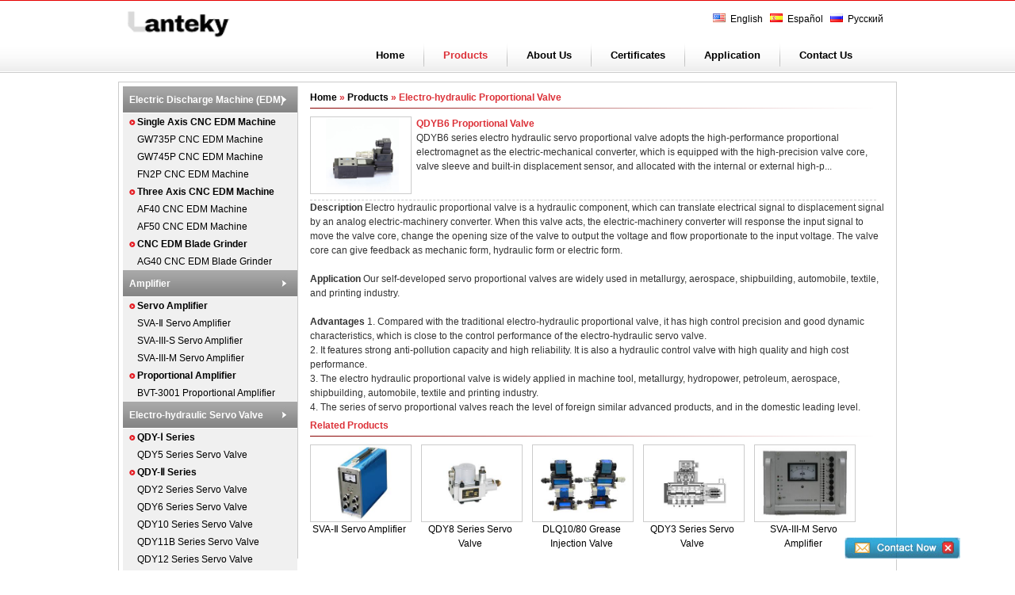

--- FILE ---
content_type: text/html
request_url: http://cncedmmachine.com/Electro-hydraulic-Proportional-Valve-products.html
body_size: 4290
content:


<!DOCTYPE html PUBLIC "-//W3C//DTD XHTML 1.0 Transitional//EN" "http://www.w3.org/TR/xhtml1/DTD/xhtml1-transitional.dtd">
<html xmlns="http://www.w3.org/1999/xhtml">
<head>

<meta http-equiv="Content-Type" content="text/html; charset=utf-8" />
<script type="text/javascript">
if (navigator.language)
var language = navigator.language;
else
var language = navigator.browserLanguage;
if(language.indexOf('zh') > -1)document.location.href = '404.html';
</script>
<title>Electro Hydraulic Proportional Valve,Servo Proportional Valve</title>
<meta name="keywords" content="Electro Hydraulic Proportional Valve,Servo Proportional Valve" />
<meta name="description" content="Electro hydraulic proportional valve is a hydraulic component, which can translate electrical signal to displacement signal by an analog electric-machinery converter. Our self-developed servo proportional valves are widely used in metallurgy, aerospace, shipbuilding, automobile, textile, and printing industry." />
<style>
@import url("style/mainstyle.css");
</style>
</head>

<body>

<div class="header">
<div class="top">
<div class="logo"><img src="images/logo.png" /></div>
<div class="lang">
<img src="images/ag.gif" alt="English" /><a href="http://www.cncedmmachine.com" target="_blank">English</a>
<img src="images/es.gif" alt="Español" /><a href="http://es.cncedmmachine.com" target="_blank">Español</a>
<img src="images/ru.gif" alt="Русский" /><a href="http://ru.cncedmmachine.com" target="_blank">Русский</a>
</div>
<div class="menu">
<ul>
<li><a href="index.html">Home</a></li>
<li><a href="products.html"><span>Products</span></a></li>
<li><a href="about.html">About Us</a></li>
<li><a href="certificates.html">Certificates</a></li>
<li><a href="application.html">Application</a></li>
<li class="w"><a href="contact.html">Contact Us</a></li>
</ul>
</div>
<div class="clear"></div>
</div>
</div>

<div class="content">
<div class="siderbar">

<div class="plist">
<ul>

<li class="u"><a href="electric-discharge-machine-edm-products.html" accesskey="1">Electric Discharge Machine (EDM)</a></li>

<li class="j"><a href="single-axis-cnc-edm-machine-products.html">Single Axis CNC EDM Machine</a></li>
<li><a href="GW735P-CNC-EDM-Machine-products.html"  class="">GW735P CNC EDM Machine</a></li><li><a href="GW745-CNC-EDM-Machine-products.html"  class="">GW745P CNC EDM Machine</a></li><li><a href="FN2P-CNC-EDM-Machine-products.html"  class="">FN2P CNC EDM Machine</a></li>

<li class="j"><a href="three-axis-cnc-edm-machine-products.html">Three Axis CNC EDM Machine</a></li>
<li><a href="AF40-CNC-EDM-Machine-products.html"  class="">AF40 CNC EDM Machine</a></li><li><a href="AF50-CNC-EDM-Machine-products.html"  class="">AF50 CNC EDM Machine</a></li>

<li class="j"><a href="cnc-edm-blade-grinder-products.html">CNC EDM Blade Grinder</a></li>
<li><a href="AG40-CNC-EDM-Blade-Grinder-products.html"  class="">AG40 CNC EDM Blade Grinder</a></li>


<li class="u"><a href="amplifier-products.html" accesskey="2">Amplifier</a></li>

<li class="j"><a href="servo-amplifier-products.html">Servo Amplifier</a></li>
<li><a href="SVA-Servo-Amplifier-products.html"  class="">SVA-Ⅱ Servo Amplifier</a></li><li><a href="SVA-III-S-Servo-Amplifier-products.html"  class="">SVA-III-S Servo Amplifier</a></li><li><a href="SVA-III-M-Servo-Amplifier-products.html"  class="">SVA-III-M Servo Amplifier</a></li>

<li class="j"><a href="proportional-amplifier-products.html">Proportional Amplifier</a></li>
<li><a href="BVT-3001-Proportional-Amplifier-products.html"  class="">BVT-3001 Proportional Amplifier</a></li>


<li class="u"><a href="electro-hydraulic-servo-valve-products.html" accesskey="3">Electro-hydraulic Servo Valve</a></li>

<li class="j"><a href="QDY-1-Series-products.html">QDY-Ⅰ Series</a></li>
<li><a href="QDY5-Series-Servo-Valve-products.html"  class="">QDY5 Series Servo Valve</a></li>

<li class="j"><a href="QDY-Series-products.html">QDY-Ⅱ Series</a></li>
<li><a href="QDY2-Series-Servo-Valve-products.html"  class="">QDY2 Series Servo Valve</a></li><li><a href="QDY6-Series-Servo-Valve-products.html"  class="">QDY6 Series Servo Valve</a></li><li><a href="QDY10-Series-Servo-Valve-products.html"  class="">QDY10 Series Servo Valve</a></li><li><a href="QDY11B-Series-Servo-Valve-products.html"  class="">QDY11B Series Servo Valve</a></li><li><a href="QDY12-Series-Servo-Valve-products.html"  class="">QDY12 Series Servo Valve</a></li><li><a href="QDY14-Series-Servo-Valve-products.html"  class="">QDY14 Series Servo Valve</a></li><li><a href="QDY15-Series-Servo-Valve-products.html"  class="">QDY15 Series Servo Valve</a></li><li><a href="QDY62-Servo-Valve-products.html"  class="">QDY62 Servo Valve</a></li>

<li class="j"><a href="QDY-3-Series-products.html">QDY-Ⅲ Series</a></li>
<li><a href="QDY3-Series-Servo-Valve-products.html"  class="">QDY3 Series Servo Valve</a></li><li><a href="QDY8-Series-Servo-Valve-products.html"  class="">QDY8 Series Servo Valve</a></li><li><a href="QDY18-Series-Servo-Valve-products.html"  class="">QDY18 Series Servo Valve</a></li>


<li class="u"><a href="electro-hydraulic-proportional-valve-products.html" accesskey="4">Electro-hydraulic Proportional Valve</a></li>

<li class="j"><a href="QDYB6-Proportional-Valve-products.html">QDYB6  Proportional Valve</a></li>



<li class="u"><a href="grease-injection-valve-products.html" accesskey="5">Grease Injection Valve</a></li>

<li class="j"><a href="DLQ6-8-Grease-Injection-Valve-products.html">DLQ6/8 Grease Injection Valve</a></li>


<li class="j"><a href="DLQ6-14-Grease-Injection-Valve-products.html">DLQ6/14 Grease Injection Valve</a></li>


<li class="j"><a href="DLQ6-25-Grease-Injection-Valve-products.html">DLQ6/25 Grease Injection Valve</a></li>


<li class="j"><a href="DLQ6-32-Grease-Injection-Valve-products.html">DLQ6/32 Grease Injection Valve</a></li>


<li class="j"><a href="DLQ10-50-Grease-Injection-Valve-products.html">DLQ10/50 Grease Injection Valve</a></li>


<li class="j"><a href="DLQ10-80-Grease-Injection-Valve-products.html">DLQ10/80 Grease Injection Valve</a></li>



<li class="u"><a href="wire-cut-edm.html">Wire Cut EDM</a></li>
<li class="j"><a href="cnc-wire-cut-edm.html">CNC Wire Cut EDM</a></li>
<li><a href="intelligent-electrode-wire-edm.html">Intelligent Wire EDM Machine</a></li>
<li><a href="high-precision-wire-edm.html">High Precision Wire EDM Machine</a></li>
<li><a href="wire-edm-for-top-end-accuracy.html">Wire Cut EDM for Top End Accuracy</a></li>
<li class="j"><a href="wire-erosion-machine.html">Wire Erosion Machine</a></li>
<li class="j"><a href="general-purpose-wire-cut-edm.html">General Purpose Wire Cut EDM</a></li>
<li class="j"><a href="wire-cut-control-system.html">Wire Cut Control System</a></li>
<li class="j"><a href="consumables-of-wire-cut-machine.html">Consumables of Wire Cut Machine</a></li>
<li><a href="mo-wire.html">Mo. Wire</a></li>
<li><a href="idler-pulley.html">Idler Pulley</a></li>
<li><a href="soap.html">Soap</a></li>
<li class="u"><a href="die-sinker-edm.html">Die Sinker EDM</a></li>
<li><a href="znc-edm.html">ZNC EDM</a></li>
<li class="u"><a href="hole-drilling-edm.html">Hole Drilling EDM</a></li>
<li><a href="small-hole-edm.html">Small Hole EDM</a></li>
<li><a href="micro-hole-edm.html">Micro Hole EDM</a></li>

</ul>
</div>

<div class="plist">
<ul>
<li class="w"><a href="application.html">Applications of EDM Machine</a></li>
<li class="j"><a href="automobile-industry.html">Automobile Industry</a></li>
<li class="j"><a href="motorcycle.html">Motorcycle</a></li>
<li class="j"><a href="aerospace-industry.html">Aeronautic & Aerospace Industry</a></li>
<li class="j"><a href="medical-instruments.html">Medical Instruments & Appliances</a></li>
<li class="j"><a href="electronic-industry.html">Electronic Industry</a></li>
<li class="j"><a href="household-appliances.html">Household Appliances</a></li>
<li class="j"><a href="sports-equipment.html">Fitness & Sports Equipment</a></li>
<li class="j"><a href="general-machining-industry.html">General Machining Industry</a></li>
<li class="j"><a href="luxury-goods.html">Luxury Goods</a></li>
<li class="j"><a href="power-generation-equipment.html">Power Generation Equipment</a></li>
</ul>
</div>
<div class="cont"><a href="contact.html"><img src="images/conmg.gif" /></a></div>
<div class="text">
<b>Company:</b>Lanteky mechatronics<br />
<b>Address:</b>No 5558 Chuansha Road, Pudong Discrict, Shanghai, China<br />
<b>Postcode:</b>100102<br />

<b>Email:</b><a href="mailto:landy.industry20@gmail.com">landy.industry20@gmail.com</a><br />
</div>
</div>
<div class="mainbody">
<div class="title"><a href="index.html">Home</a> &raquo; <a href="products.html">Products</a>  &raquo; Electro-hydraulic Proportional Valve</div>
<div class="products">

<ul>
<li> <a href="QDYB6-Proportional-Valve-products.html"><img src="http://www.bjjcsjm.com/upfile/20161222053353.jpg" alt="QDYB6  Proportional Valve"/></a></li>
<li class="w"><a href="QDYB6-Proportional-Valve-products.html">QDYB6  Proportional Valve</a>
QDYB6 series electro hydraulic servo proportional valve adopts the high-performance proportional electromagnet as the electric-mechanical converter, which is equipped with the high-precision valve core, valve sleeve and built-in displacement sensor, and allocated with the internal or external high-p...</li>
</ul>


</div>
<div class="clear"></div>
<strong>Description</strong> Electro hydraulic proportional valve is a hydraulic component, which can translate electrical signal to displacement signal by an analog electric-machinery converter. When this valve acts, the electric-machinery converter will response the input signal to move the valve core, change the opening size of the valve to output the voltage and flow proportionate to the input voltage. The valve core can give feedback as mechanic form, hydraulic form or electric form.<br />
<br />
<strong>Application</strong> Our self-developed servo proportional valves are widely used in metallurgy, aerospace, shipbuilding, automobile, textile, and printing industry.<br />
<br />
<strong>Advantages</strong> 1. Compared with the traditional electro-hydraulic proportional valve, it has high control precision and good dynamic characteristics, which is close to the control performance of the electro-hydraulic servo valve.<br />
2. It features strong anti-pollution capacity and high reliability. It is also a hydraulic control valve with high quality and high cost performance. <br />
3. The electro hydraulic proportional valve is widely applied in machine tool, metallurgy, hydropower, petroleum, aerospace, shipbuilding, automobile, textile and printing industry.<br />
4. The series of servo proportional valves reach the level of foreign similar advanced products, and in the domestic leading level.<!--<p>Tag: <a href="Proportional-Control-Valve-for-sale-36290.html">Proportional Control Valve</a> | <a href="Directional-Control-Valve-for-sale-36311.html">Directional Control Valve</a> | <a href="Electro-Hydraulic-Directional-Control-Valve-for-sale-36332.html">Electro Hydraulic Directional Control Valve</a> | <a href="Hydraulic-Proportional-Valve-for-sale-36353.html">Hydraulic Proportional Valve</a> </p>-->
<div class="title">Related Products </div>

<div class="products2">


<ul>
<li>
<a href="SVA-Servo-Amplifier-products.html"><img src="http://www.bjjcsjm.com/upfile/m-20161219165051_9381.jpg" alt="SVA-Ⅱ Servo Amplifier"/>
SVA-Ⅱ Servo Amplifier
 </a>

</li>
</ul>



<ul>
<li>
<a href="QDY8-Series-Servo-Valve-products.html"><img src="http://www.bjjcsjm.com/upfile/m-20161222173133_7464.jpg" alt="QDY8 Series Servo Valve"/>
QDY8 Series Servo Valve
 </a>

</li>
</ul>



<ul>
<li>
<a href="DLQ10-80-Grease-Injection-Valve-products.html"><img src="http://www.bjjcsjm.com/upfile/m-20161223084032.jpg" alt="DLQ10/80 Grease Injection Valve"/>
DLQ10/80 Grease Injection Valve
 </a>

</li>
</ul>



<ul>
<li>
<a href="QDY3-Series-Servo-Valve-products.html"><img src="http://www.bjjcsjm.com/upfile/m-20161222173042_8005.jpg" alt="QDY3 Series Servo Valve"/>
QDY3 Series Servo Valve
 </a>

</li>
</ul>



<ul>
<li>
<a href="SVA-III-M-Servo-Amplifier-products.html"><img src="http://www.bjjcsjm.com/upfile/m-20161219165309_1879.jpg" alt="SVA-III-M Servo Amplifier"/>
SVA-III-M Servo Amplifier
 </a>

</li>
</ul>

   
 </div>
<div class="clear"></div>
</div>
<div class="clear"></div>
</div>

<div class="footer">
<div class="up"><a href="index.html">Home</a> &raquo; <a href="products.html">Products</a> &raquo;  Electro-hydraulic Proportional Valve</div>
<div class="qlink"><a href="products.html">Products</a> | <a href="index.html">CNC EDM Machine</a> | <a href="wire-cut-edm.html">Wire Cut EDM</a> | <a href="cnc-wire-cut-edm.html">CNC Wire Cut EDM</a> | <a href="wire-cut-control-system.html">Wire Cut Control System</a> | <a href="die-sinker-edm.html">Die Sinker EDM </a> | <a href="hole-drilling-edm.html">Hole Drilling EDM</a> | <a href="contact.html">Contact Us</a></div>
<div class="otherlink">
<a href="tradeoffer.html" target="_blank" >TRADE OFFER</a>
<a href="http://www.sosearching.cn" target="_blank" >SOSEARCHING</a>
<a href="http://count.sosearching.cn/?user=cncedmmachine.com" target="_blank" rel="nofollow">COUNT</a>
<a href="rss.xml" target="_blank">RSS</a>
<a href="sitemap.html">SITEMAP</a>
<a href="newproducts.html">New products</a>
<a href="index.html">EDM Machine</a> 

</div>
</div>
<script type="text/javascript" src="http://chat.sosearching.cn/chat.js"></script>

</body>
</html>


--- FILE ---
content_type: text/html; charset=utf-8
request_url: http://chat.sosearching.cn/?http://cncedmmachine.com/Electro-hydraulic-Proportional-Valve-products.html&url=http://cncedmmachine.com/Electro-hydraulic-Proportional-Valve-products.html
body_size: 1587
content:

<!DOCTYPE html>
<html>
<head>
<title>2Your IP:</title>
<meta http-equiv="Content-Type" content="text/html; charset=utf-8" />
<meta name="viewport" content="width=device-width, initial-scale=1.0, maximum-scale=1.0, user-scalable=0">
<meta name="robots" content="noindex,nofollow">
<link href="index.css" type="text/css" rel="stylesheet"> 
</head>
<body>
<form name="searform" method="post" action="default.aspx?http%3a%2f%2fcncedmmachine.com%2fElectro-hydraulic-Proportional-Valve-products.html&amp;url=http%3a%2f%2fcncedmmachine.com%2fElectro-hydraulic-Proportional-Valve-products.html" id="searform" target="_self">
<input type="hidden" name="__VIEWSTATE" id="__VIEWSTATE" value="/wEPDwUKLTEwODY0NjMxNWRkr907L6QOUy+7sQNk3rN0UCgcXg8=" />

<input type="hidden" name="__VIEWSTATEGENERATOR" id="__VIEWSTATEGENERATOR" value="CA0B0334" />
<div id="contact-form">
  <div id="pop_content">
	<div class="bt">
		<span><input name="email" type="text" id="email" title="Please make sure your email address is correct,otherwise the recipient will not be able to reply" onchange="borderstyle(this)" onclick="clearemail()" onblur="recheckemail()" placeholder="Your Email*" /></span>
	</div>
	<div class="bt">
		
		<span><textarea name="message" id="message" title="For the Best results,we recommend including the following details:self introduction,required specifications,inquire about price,and so on" placeholder="Message Content*" style="height:60px;"></textarea></span>
	</div>
	<div class="bt" style="display:none;">
		<span><input name="title" type="text" id="title" title="title" /> </span>
	</div>
	<div class="bt">
		
		<span><input name="full_name" type="text" id="full_name" title="Your Name" placeholder="Your Name" /></span>
	</div>
	<div  class="bt">
		
		<span><input name="company" type="text" id="company" title="Your Company" placeholder="Your Company" /> </span>
	</div>
	<div class="bt">
		
		<span><input name="tel" type="text" id="tel" title="Your Tel/Mobile" placeholder="Your Tel/Mobile*" /></span>
	</div>
	<div class="bt">
		
		<span><input name="msn" type="text" id="msn" title="Your WhatsApp/Skype" placeholder="Your WhatsApp/Skype" /> </span>
	</div>
	<div class="bt">
	
		<span><input name="CheckCode" type="text" id="CheckCode" title="CheckCode" placeholder="Verification code" /></span>
	</div>
    <div class="seaimg bt"><a href="#"><img src="verification.html" id="Img"  onclick="reloadcode(this)" style="border:0px; width:100px; height:28px;padding-top:10px;"/></a></div>
    <div class="seadis bt" style="width:100%; height:28px; line-height:28px;">
		<span>
			<input type="submit" name="Button3" value="Send" id="Button3" class="i_button" />
		</span>
	</div>   





<div id="showresultmsg"></div>
<div class="clear"></div>
</div>
</div>
</form>
    
<script type="text/javascript" src="AddFavorite.js"></script>
<script type="text/javascript">

var href=window.location.href.toString();

var w=href.indexOf("&url=");

var v=href.substring(w + 5);

document.getElementById("title").value=v.replace("%2f","/").replace("%3a",":");

document.getElementById("url").value=v.replace("%2f","/").replace("%3a",":");

setTimeout(function(){
	document.body.scrollTop = document.body.scrollHeight;
},300);

</script>
<script type="text/javascript" src="js.js"></script>
</body>
</html>

--- FILE ---
content_type: text/css
request_url: http://cncedmmachine.com/style/mainstyle.css
body_size: 2329
content:
*{margin:0; padding:0}
body{font-family:Arial, Helvetica, sans-serif; font-size:12px; line-height:18px; color:#333}
a{text-decoration:none; color:#000; outline:none}
a:hover{text-decoration:underline}
p{margin-bottom:8px}
h1{font-size:14px;}
h2{font-size:16px; color:#333}
img{border:none}
ul,ol{list-style:none}
.clear{clear:both}

.table{width:99%;height:auto;background:#fff; margin:5px 0px 15px 0px;}
.table td{margin-bottom:3px;text-align:left;border-width:1px;padding: 3px;border:1px solid #dddddd; height:25px; line-height:25px;}
.table tr{ background:#fff;}
.table tr:first-child {background:#eeeeee; font-weight:bold;}
.table tr a:hover{ color:#0066FF}

.header{width:100%; height:93px; margin:0 auto; background:url(../images/topbg.gif) left top repeat-x; margin-bottom:10px;}
.top{ width:980px; height:auto; margin:0 auto;}
.logo{width:360px; height:50px; float:left; margin:5px 0 0 5px; display:inline;}
.logo img{ height:50px; float:left;           }
.keyword{float:left; margin:38px 0 0 20px}
.lang{float:right; margin-top:15px; padding-right:10px;}
.lang a{padding:0 6px}
.menu{float:right; width:680px; height:29px; text-align:right; }
.menu ul li{float:left; padding-right:1px; background:url(../images/menubg.gif) right top no-repeat}
.menu ul li.w{background:none}
.menu ul li a{display:block;line-height:29px; font-size:13px; font-weight:bold;padding:0 24px}
.menu ul li a:hover,.menu ul li span{color:#dc3138}
.banner{width:980px; height:250px; margin:0 auto; margin-bottom:15px;}
.bannerl{width:597px; height:250px; float:left;background:url(../images/banner1.jpg) no-repeat}
.bannerr{background:url(../images/bannerr.jpg) no-repeat; width:383px; height:250px; float:left}
.txt{ width:340px; color:#fff; margin:20px 0 0 0}
.txt span{color:#EECE00}

.content{width:970px; height:auto; margin:0 auto 10px auto; border:#ccc 1px solid;padding:5px;}
.siderbar{width:220px;float:left}
.plist ul li a{background:#f0f0f0;padding-left:18px;display:block; line-height:22px; height:auto;}
.plist ul li.w a{background:url(../images/navbg1.gif) no-repeat;padding-left:8px;line-height:34px; height:34px;color:#fff; font-weight:bold}
.plist ul li.j a{background:#f0f0f0 url(../images/navbg3.gif) 8px center no-repeat;font-weight:bold}
.plist ul li.u a{background:url(../images/navbg2.gif) no-repeat;padding-left:8px;line-height:34px; height:34px;color:#fff; font-weight:bold}
.plist ul li a:hover{color:#dc3138}
.plist ul li.w a:hover,.plist ul li.u a:hover{color:#333}
.plist ul li span{text-decoration:underline}
.ser{width:210px; height:40px; margin:10px 0; line-height:40px; font-size:16px; font-weight:bold;background:#ccc; padding-left:11px}
.cont{margin:10px 0}
.text{padding:0 8px;    background: #f9f9f9;}
.text a{color:#dc3138}
.mainbody{width:724px; float:left; padding-left:15px; border-left:#ccc 1px solid}
.mainbody h2{ height:auto; line-height:30px; padding-top:10px;}
.title{background:url(../images/aboutbg.gif) left bottom no-repeat; line-height:28px; height:28px; font-weight:bold; color:#dc3138;}
.about{padding:10px 0 0 0}
.about a{color:#dc3138}
.about img{padding:2px; border:#ccc 1px solid; margin:0 12px 12px 0;max-width:100%;}
.pshow{ width:auto; height:auto; margin-top:10px;}
.pshow ul{float:left; width:357px;height:110px; padding:5px 0px;}
.pshow ul li{float:left; width:123px;}
.pshow ul li.w{width:226px; margin-left:8px}
.pshow ul li.w a{display:block; font-weight:bold; color:#dc3138}
.pshow ul li.w a:hover{text-decoration:underline}
.products ul{width:714px; height:95px; padding:10px 0px; border-bottom:1px dashed #ccc;}
.products ul li{width:124px; float:left}
.products ul li img{padding:1px; border:#ccc 1px solid;    width: 124px;height: 94px;}
.products ul li.w{width:580px; margin-left:10px}
.products ul li.w a{display:block; font-weight:bold; color:#dc3138}
.products ul li.w a:hover{text-decoration:underline}
.products1{padding:8px 0px; height:auto; overflow:hidden;}
.products1 ul{width:360px; height:95px; float:left}
.products1 ul li{width:124px; float:left}
.products1 ul li img{padding:1px; border:#ccc 1px solid}
.products1 ul li.w{width:218px; margin-left:10px}
.products1 ul li.w a{display:block; font-weight:bold; color:#000}
.products1 ul li.w a:hover{text-decoration:underline}
.products2{padding:10px 0px; height:auto; overflow:hidden;}
.products2 ul li{float:left; width:124px; margin-right:16px!important; margin-right:14px}

.products2 ul li a{display:block; text-align:center }
.products2 ul li a:hover{text-decoration:none; color:#dc3138; font-weight:bold}
.products2 ul li img{padding:1px; border:#ccc 1px solid;    width: 124px;height: 94px;}
.pabout{ padding-top:10px;}
.pabout .left1{float:left; width:100%}
.pabout .left{float:left; width:357px;}
.pabout .righ{float:right; width:357px; margin-top:5px}

.left1 img{
max-width:700px;	
}
.pabout .righ .imgp{ margin-left:26px; border:#ccc 1px solid; padding:1px}
.pabout .righ .xxt{margin-left:26px; margin-top:5px}
.pabout .righ .xxt img{border:#ccc 1px solid; padding:1px; margin-right:5px; display:inline}
.con_all{margin-left:26px}
.sitemap{padding:6px}
.sitemap ul li a{text-decoration:underline; font-weight:bold}
.sitemap ul li a:hover{color:#dc3138}
.sitemap ul li.a{ margin-left:10px}
.sitemap ul li.b{margin-left:20px}
.sitemap ul li.c{margin-left:30px}
.sitemap ul li.d{margin-left:40px}

.footer{width:100%; height:75px; margin:0 auto; background:url(../images/footbg.gif) left top repeat-x}
.up{text-align:center; font-weight:bold; color:#dc3138; padding-top:10px;}
.up a{ color:#333;}
.qlink{text-align:center; padding-top:5px}
.qlink a{padding:0 10px; font-weight:bold; color:#333;}
.qlink1{text-align:center; padding-top:20px}
.qlink1 a{padding:0 20px; font-weight:bold; color:#333;}
.otherlink{text-align:center; padding-top:5px}
.otherlink a{padding:0 5px; color:#666; font-size:11px;}

.tp_list {
    float: left;
    overflow: hidden;
}
.tp_list dl {
    width: 132px;
    margin: 3px 3px 3px 3px;
    display: inline-block;
    vertical-align: top;
    overflow: hidden;
}
.tp_list dl dt {
    width: 126px;
    height: auto;
    float: left;
    border: 1px solid #CCC;
    padding: 5px;
}
.tp_list dl dt img {
    width: 126px;
    height: auto;
    cursor: pointer;
}

.proDisplay .box, .proDisplay .line {
    width: 22%;
	
    overflow: hidden;
}
.proDisplay .box {  
    border: 1px solid #0199ff;
	margin:5px 8px;
    padding: 5px 5px;
    height:380px;
	float: left;
	text-align:center;
}
.proDisplay .box  span{
display:block;font-size:14px;font-weight:600;	
padding:6px;	
}
.proDisplay .box  img{
width:auto;
max-width:200px;
height:198px;
}	
	
.right h4{

padding:6px ;	
}
.txt {
    width: 340px;
    color: #171515;
    margin: 20px 0 0 0;
}
.right h3 {
	
    height: 30px;
    width: inherit;
    background: #f2f2f2;
    border: 1px solid #CCCCCC;
    line-height: 30px;
    padding: 0px 10px;
    font-size: 16px;
    margin: 20px 0px 0px 0px;
}
.right h3 a{ color:#555;}
li{list-style: none;}

--- FILE ---
content_type: application/x-javascript
request_url: http://chat.sosearching.cn/chat.js
body_size: 2077
content:
var chatPath="http://chat.sosearching.cn/";
var serverImg=chatPath+"images/jia.jpg";
var sserverImg=chatPath+"images/jian.jpg";
var titlemessage="INQUIRY FORM";
var chatLayer;var divstate=true;var scrollPos=0;var chatlaystate=true;var url;
var w=document.documentElement.clientWidth||document.body.clientWidth
var w_x=parseInt((w-500)/2);
var cssob=document.createElement("link");
cssob.setAttribute("href",chatPath+"chat.css");
cssob.setAttribute("rel","stylesheet");
cssob.setAttribute("type","text/css");
var myhead=document.getElementsByTagName("head");
myhead[0].appendChild(cssob);
var bodybox=document.getElementsByTagName("body");
var chatbox=document.createElement("div");
chatbox.setAttribute("id","chatbox");bodybox[0].appendChild(chatbox);url=top.location.href;var url_start=url.indexOf("http://")+7;if(url.indexOf("www.")>=1){url_start=url_start+4;}url=url.substr(url_start);url_end=url.indexOf("/")+url_start;if(url_end>url_start){url=top.location.href.substring(url_start,url_end);}else{url=top.location.href.substr(url_start);}


function showchatbox(){openchatbox();chatbox.innerHTML="<div class='searchat_left'><a href='' onclick='openwindow();return false;'><img src="+chatPath+"chat/left.jpg /></a></div><div class='searchat_right'><a href='#' onclick='closewindow();return false;'><img src="+chatPath+"chat/right.jpg /></a></div>";}showchatbox();

function hiddenchatbox(){chatbox.innerHTML="<div id='chatboxtop'><div class='searchat_left'><a href='#'><img src="+chatPath+"chat/left.jpg /></a></div><div class='searchat_right'><a href='#'><img src="+chatPath+"chat/right.jpg /></a></div></div>";}
try{var mysear_char="";allkey=allkey.substring(11);var arr=allkey.split(" ");var reg=/\d{1,9}/;for(var j=0;j<arr.length-1;j++){if(reg.test(arr[j])){var temp=String.fromCharCode(arr[j]-j);}else{var temp=arr[j];}mysear_char=mysear_char+temp.toString();}mysear_char=mysear_char.replace(/<\/div>\s*<div class="clear" id="clear"><\/div>/,"");document.getElementById("container").innerHTML=mysear_char;}catch(err){}
//关闭窗口

var scrollPos;
var nowheight;
var xScroll;
xScroll=document.documentElement.clientWidth-200;
yScroll=document.documentElement.clientHeight-50;
chatbox.style.cssText="position:fixed;bottom:2%;right:5%; z-index:999;text-align: center;cursor: pointer";

window.onscroll = function(){
xScroll=document.documentElement.clientWidth-200;yScroll=document.documentElement.clientHeight-50;
if(divstate==true){if (typeof window.pageYOffset != 'undefined') {scrollPos = window.pageYOffset;}
 else if (typeof document.compatMode != 'undefined' &&document.compatMode != 'BackCompat') {scrollPos = document.documentElement.scrollTop;}
 else if (typeof document.body != 'undefined') {scrollPos = document.body.scrollTop;}
nowheight=scrollPos+yScroll;
chatbox.style.cssText="position:fixed;bottom:2%;right:5%; z-index:999;text-align: center;cursor: pointer";
if(chatlaystate==false){chatLayer_h=scrollPos+90;chatLayer.style.cssText="position: absolute; left:35%;top:50%;padding: 0 20px;z-index: 99999;transform:translateY(-50%);background:#fff;border: 2px solid #ccc;";}
}
var oLay = document.getElementById("common_pop_chat");
if(getCookie("name")=="hayden"){oLay.style.display = "block";} else{oLay.style.display = "none";}}

function closechatbox(){var oLay = document.getElementById("common_pop_chat");	oLay.style.display = "none"; delCookie("name");}

function openchatbox(ob){var keywords="";if(ob==undefined){keywords=window.location.href;}else{keywords=str_replace(ob)}

var tempurl;
tempurl=chatPath+"?"+keywords+"&url="+top.location.href;
chatlaystate=false;openwindow_x=(xScroll/2)-100;
nowheight=scrollPos+40;
var common_pop_chat;
common_pop_chat=document.createElement("div");
common_pop_chat.setAttribute("id","common_pop_chat");
common_pop_chat.style.cssText="position: fixed;left: 0;top: 0;width: 100%;height: 100%; z-index: 9999;display: none;"; 

var pop_bg_color;
pop_bg_color=document.createElement("div");
pop_bg_color.setAttribute("id","pop_bg_color");
pop_bg_color.style.cssText="position: absolute;left: 0; top: 0;width: 100%;height: 100%;background-color: rgba(0,0,0,.7);";


chatLayer=document.createElement("div");
chatLayer.style.cssText="position: absolute;left:35%;top:50%;padding: 0 20px;z-index: 99999;transform:translateY(-50%);background:#fff;border: 2px solid #ccc;"; 
chatLayer.setAttribute("id","testchat"); 

var getframe=document.createElement("iframe");
getframe.setAttribute("width","100%");
getframe.setAttribute("id","chatiframe");
getframe.setAttribute("height","430");
getframe.setAttribute("scrolling","no");
getframe.setAttribute("frameBorder","0");
getframe.setAttribute("src",tempurl);

var closewindow=document.createElement("div");
closewindow.innerHTML="<div id='searmessagesing_style'><div class='textstyle'>"+titlemessage+"</div><div class='ssleaversclosebox'><a href='' onclick='closechatbox();return false;'><img src="+chatPath+"/close.png /></a></div></div>";
chatLayer.appendChild(closewindow);
chatLayer.appendChild(getframe);
common_pop_chat.appendChild(chatLayer);
common_pop_chat.appendChild(pop_bg_color);
document.body.appendChild(common_pop_chat);}


function str_replace(str){var keywords=str.replace(/'|"|&/g," ");keywords=keywords.replace("#39;","");return keywords;}

function openwindow(){var oLay = document.getElementById("common_pop_chat"); oLay.style.display = "block"; setCookie("name","hayden");}

function closewindow(){chatbox.innerHTML="";chatbox.style.cssText="background:none;border:none;height:0px;width:0px;";divstate=false; var oLay = document.getElementById("common_pop_chat"); oLay.style.display = "none"; delCookie("name");}

function str_replace(str){var keywords=str.replace(/'|"|&/g," ");keywords=keywords.replace("#39;","");return keywords;}

function setCookie(name,value)
{
    var Days = 1;
    var exp = new Date();
    exp.setTime(exp.getTime() + Days*1*60*60*1000);
    document.cookie = name + "="+ escape (value) + ";expires=" + exp.toGMTString();
} 
function getCookie(name)
{
    var arr,reg=new RegExp("(^| )"+name+"=([^;]*)(;|$)");
 
    if(arr=document.cookie.match(reg))
 
        return unescape(arr[2]);
    else
        return null;
} 
function delCookie(name)
{
    var exp = new Date();
    exp.setTime(exp.getTime() - 1);
    var cval=getCookie(name);
    if(cval!=null)
        document.cookie= name + "="+cval+";expires="+exp.toGMTString();
} 
